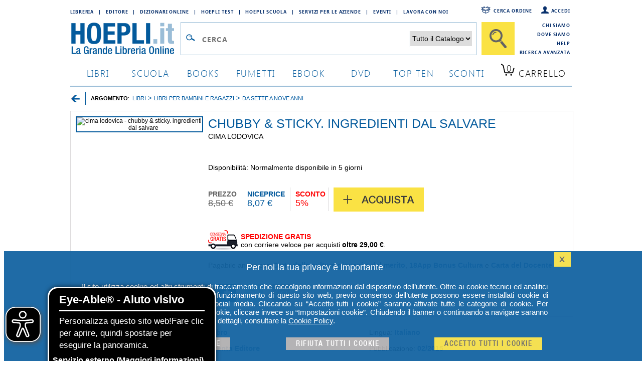

--- FILE ---
content_type: text/html;charset=UTF-8
request_url: https://widget.feedaty.com/v3.0.0/template/2021,merchant,150x100-1,63e9f9c58c14b/10213744/all,all/,,.json
body_size: 709
content:
{"63e9f9c58c14b":{"html":"<div class=\"fdt_merchant150x100-1_widget_merchant\">\n<div class=\"fdt_widget_wrapper\" id=\"fdt_widget_wrapper\">\n<a href=\"https:\/\/www.feedaty.com\/feedaty\/widgetredirect?m=10213744&object=widget-merchant\" target=\"_blank\" rel=\"noopener noreferrer dofollow \">\n\n<div class=\"fdt_widget_col\">\n\t<div class=\"fdt_logo\"><img src=\"https:\/\/widget.feedaty.com\/3.0.0\/public\/2021\/150x100-1\/images\/svg\/feedaty_logo_h1_plain.svg\" alt=\"Feedaty\" loading=\"lazy\" width=\"100px\" height=\"24px\"\/><\/div>\n\t<div class=\"fdt_ratx_star\">\n\t\t<img class=\"fdt_stars\" src=\"https:\/\/widget.feedaty.com\/3.0.0\/public\/2021\/150x100-1\/images\/svg\/stars\/full_bluestars\/4.5.svg\" alt=\"Average Rating: 4.5\" width=\"122\" height=\"24\" \/>\n\t<\/div>\n\t<div class=\"fdt_widget_row ratings-count\">\n\t<div class=\"fdt_txt_opinions\">\n\t\t\t\t\t19.080\n\t\t\t<\/div>\n\t<div class=\"fdt_txt_reviews\">Recensioni<\/div>\n\t<\/div>\n<\/div>\n<\/a>\n<\/div>\n<\/div>","settings":{"BASEURL":"https:\/\/widget.feedaty.com\/v3.0.0","Merchant":"10213744","Translations":{"it-IT":"it-IT","Go":"Vai","OurReviews":"LE NOSTRE RECENSIONI","BasedOn":"Basato su","reviews":"recensioni","ReadAllReviews":"Leggi tutte le recensioni","ReadReviews":"Leggi le recensioni","CustomerReviews":"Recensioni clienti","CertifiedReviews":"Opinioni Certificate","Reviews":"Recensioni","View":"Visualizza","Privacy policy":"Consenso privacy","I have read and agree to the\u00a0Privacy Policy":"Ho letto e accettato la privacy policy","Excellent":"Eccellente","Good":"Molto Buono","Very Good":"Ottimo"},"GUI":"all","Lang":"all","WidgetType":"merchant","WidgetVariant":"150x100-1","WidgetID":"63e9f9c58c14b","SKU":"","WidgetGUI":"all","WidgetFilterLang":"all","OpenOverlayWidget":false,"TotalItems":null,"WidgetJsURL":"https:\/\/widget.feedaty.com\/3.0.0\/public\/2021\/150x100-1\/js\/merchant.mjs","Style":{"TransitionType":null,"TransitionTime":null}}}}